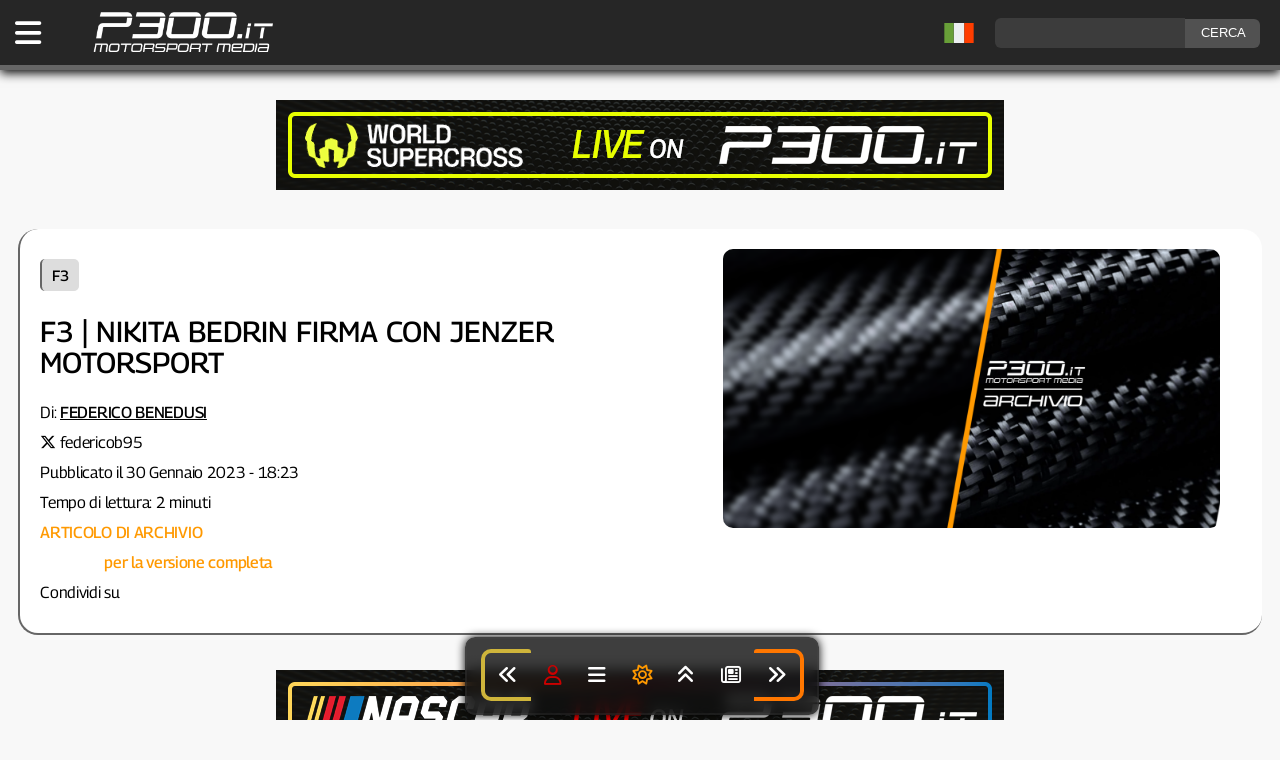

--- FILE ---
content_type: text/html; charset=UTF-8
request_url: https://www.p300.it/f3-nikita-bedrin-firma-con-jenzer-motorsport/
body_size: 10323
content:
<!DOCTYPE html><html
lang=it-IT><head><meta
charset="utf-8"><meta
name="viewport" content="width=device-width, initial-scale=1"> <script async src=https://content.p300.it/wp-content/themes/p300it/js/p300-theme-set_2025.js></script> <script defer src=https://content.p300.it/wp-content/themes/p300it/js/loadBanners_v3.js></script> <link
rel=pingback href=https://www.p300.it/xmlrpc.php><link
rel=preload href=https://content.p300.it/wp-content/themes/p300it/style_2025_v39.css as=style onload="this.rel='stylesheet'"><link
rel=dns-prefetch href=https://consent.cookiefirst.com><link
rel=dns-prefetch href=https://content.p300.it><link
rel=dns-prefetch href=https://inside.p300.it><link
rel=dns-prefetch href=https://www.googletagmanager.com><link
rel=preconnect href=https://consent.cookiefirst.com><link
rel=preconnect href=https://content.p300.it><link
rel=preconnect href=https://inside.p300.it><link
rel=preconnect href=https://www.googletagmanager.com><title>F3 | Nikita Bedrin firma con Jenzer Motorsport</title><meta
name='robots' content='index, follow, max-snippet:-1, max-video-preview:-1, max-image-preview:large'><meta
name="keywords" content="@jenzerf3_f4, bedrin, f3"><meta
name="news_keywords" content="@jenzerf3_f4, bedrin, f3"><meta
property='og:id' content='144846'><meta
property='og:locale' content='it_IT'><meta
property='og:type' content='article'><meta
property='og:title' content='F3 | Nikita Bedrin firma con Jenzer Motorsport'><meta
name="description" content="Il pilota russo è il secondo acquisto della squadra elvetica, che al momento vanta una coppia di debuttanti"><meta
property="og:description" content="Il pilota russo è il secondo acquisto della squadra elvetica, che al momento vanta una coppia di debuttanti"><meta
property="twitter:description" content="Il pilota russo è il secondo acquisto della squadra elvetica, che al momento vanta una coppia di debuttanti"><meta
property='og:url' content='https://www.p300.it/f3-nikita-bedrin-firma-con-jenzer-motorsport/'><meta
property='og:site_name' content='P300.it Motorsport Media | Testata Indipendente sul Motorsport - F1, WEC, Formula E, WRC, IndyCar, MotoGP, SBK, MXGP '><meta
property='article:publisher' content='https://www.facebook.com/p300it/'><meta
property='article:published_time' content='2023-01-30 18:23:09'><meta
property='article:author' content='https://twitter.com/federicob95'><meta
property='og:image' content='https://content.p300.it/wp-content/uploads/2023/01/f3-bedrin-jenzer.jpeg'><meta
property='og:image:width' content='1250'><meta
property='og:image:height' content='938'><meta
name='twitter:card' content='summary_large_image'><meta
name='twitter:creator' content='@federicob95'><meta
name='twitter:title' content='F3 | Nikita Bedrin firma con Jenzer Motorsport'><meta
name='twitter:image' content='https://content.p300.it/wp-content/uploads/2023/01/f3-bedrin-jenzer.jpeg'><meta
name='twitter:site' content='@p300it'><meta
name='twitter:label1' content='Autore: '><meta
name="twitter:data1" content="Federico Benedusi"><meta
name='twitter:label2' content='Tempo di lettura'><meta
name='twitter:data2' content='2 minuti'><link
rel=alternate hreflang=it href=https://www.p300.it/f3-nikita-bedrin-firma-con-jenzer-motorsport/ ><link
rel=alternate hreflang=en href='https://www.p300.it/f3-nikita-bedrin-firma-con-jenzer-motorsport/?lang=en'><link
rel=alternate hreflang=fr href='https://www.p300.it/f3-nikita-bedrin-firma-con-jenzer-motorsport/?lang=fr'><link
rel=alternate hreflang=de href='https://www.p300.it/f3-nikita-bedrin-firma-con-jenzer-motorsport/?lang=de'><link
rel=alternate hreflang=es href='https://www.p300.it/f3-nikita-bedrin-firma-con-jenzer-motorsport/?lang=es'><link
rel=alternate hreflang=pt href='https://www.p300.it/f3-nikita-bedrin-firma-con-jenzer-motorsport/?lang=pt'> <script type=application/ld+json>{
  "@context": "https://schema.org",
  "@type": "NewsArticle",
  "mainEntityOfPage": {
    "@type": "WebPage",
    "@id": "https://www.p300.it/f3-nikita-bedrin-firma-con-jenzer-motorsport/"
  },
"headline": "F3 | Nikita Bedrin firma con Jenzer Motorsport",
 "description": "Il pilota russo è il secondo acquisto della squadra elvetica, che al momento vanta una coppia di debuttanti",
 "articleBody": "Un altro debuttante entra a far parte del team Jenzer Motorsport per la stagione 2023 della F3. Dopo l’arrivo di Alejandro García, a difendere i colori della compagine elvetica ci sarà anche Nikita Bedrin, pilota russo che dal ban della sua Federazione nazionale imposto dalla FIA nel 2022 ha iniziato a gareggiare con licenza italiana.",
"wordCount": 324,
 "image": [
    "https://content.p300.it/wp-content/uploads/2023/01/f3-bedrin-jenzer.jpeg"
 ],
 "thumbnailUrl": "https://content.p300.it/wp-content/uploads/2023/01/f3-bedrin-jenzer.jpeg",
  "datePublished": "2023-01-30T18:23:09+01:00",
  "dateModified": "2023-01-30T18:23:14+01:00",
  "author": {
    "@type": "Person",
    "@id": "https://www.p300.it/author/R18",
    "name": "Federico Benedusi",
    "url": "https://www.p300.it/author/R18"
  },
  "publisher": {
    "@type": "Organization",
    "name": "P300.it",
    "url": "https://www.p300.it",
    "logo": {
      "@type": "ImageObject",
      "url": "https://content.p300.it/wp-content/uploads/2022/11/p300_white_300.png",
      "width": 300,
      "height": 71
},
   "sameAs": [
    "https://www.facebook.com/P300it",
    "https://twitter.com/P300it",
    "https://www.instagram.com/p300it/",
    "https://t.me/p300it_official"
  ]
},

	"keywords": "@jenzerf3_f4, bedrin, f3",

  "articleSection": "F3",
  "url": "https://www.p300.it/f3-nikita-bedrin-firma-con-jenzer-motorsport/"
}</script> <script type=application/ld+json>{
"@context": "https://schema.org",
"@type": "BreadcrumbList",
  "itemListElement": [
{
    "@type": "ListItem",
    "position": 1,
    "name": "F3",
    "item": "https://www.p300.it/f3/"
  }
,{
 "@type": "ListItem",
    "position": 2,
    "name": "F3 | Nikita Bedrin firma con Jenzer Motorsport",
    "item": "https://www.p300.it/f3-nikita-bedrin-firma-con-jenzer-motorsport/"
}
]
}</script> 
 <script async src="https://www.googletagmanager.com/gtag/js?id=G-2RCC8QKHKT"></script> <script>window.dataLayer = window.dataLayer || [];
  function gtag(){dataLayer.push(arguments);}
  gtag('js', new Date());

  gtag('config', 'G-2RCC8QKHKT');</script>  <script>var _paq = window._paq = window._paq || [];
  /* tracker methods like "setCustomDimension" should be called before "trackPageView" */
  _paq.push(['trackPageView']);
  _paq.push(['enableLinkTracking']);
  (function() {
    var u="https://inside.p300.it/";
    _paq.push(['setTrackerUrl', u+'matomo.php']);
    _paq.push(['setSiteId', '1']);
    var d=document, g=d.createElement('script'), s=d.getElementsByTagName('script')[0];
    g.async=true; g.src=u+'matomo.js'; s.parentNode.insertBefore(g,s);
  })();</script> <link
rel=manifest href=/superpwa-manifest.json><meta
name="theme-color" content="#0f0f0f"><meta
name="mobile-web-app-capable" content="yes"><meta
name="apple-touch-fullscreen" content="yes"><meta
name="apple-mobile-web-app-title" content="P300.it | Motorsport Media"><meta
name="application-name" content="P300.it | Motorsport Media"><meta
name="apple-mobile-web-app-capable" content="yes"><meta
name="apple-mobile-web-app-status-bar-style" content="default"><link
rel=apple-touch-icon  href=https://content.p300.it/wp-content/uploads/2025/02/PWA_192_v2.png><link
rel=apple-touch-icon sizes=192x192 href=https://content.p300.it/wp-content/uploads/2025/02/PWA_192_v2.png><link
rel=apple-touch-startup-image media="screen and (device-width: 320px) and (device-height: 568px) and (-webkit-device-pixel-ratio: 2) and (orientation: landscape)" href=https://content.p300.it/wp-content/uploads/superpwa-splashIcons/super_splash_screens/icon_1136x640.png><link
rel=apple-touch-startup-image media="screen and (device-width: 320px) and (device-height: 568px) and (-webkit-device-pixel-ratio: 2) and (orientation: portrait)" href=https://content.p300.it/wp-content/uploads/superpwa-splashIcons/super_splash_screens/icon_640x1136.png><link
rel=apple-touch-startup-image media="screen and (device-width: 414px) and (device-height: 896px) and (-webkit-device-pixel-ratio: 3) and (orientation: landscape)" href=https://content.p300.it/wp-content/uploads/superpwa-splashIcons/super_splash_screens/icon_2688x1242.png><link
rel=apple-touch-startup-image media="screen and (device-width: 414px) and (device-height: 896px) and (-webkit-device-pixel-ratio: 2) and (orientation: landscape)" href=https://content.p300.it/wp-content/uploads/superpwa-splashIcons/super_splash_screens/icon_1792x828.png><link
rel=apple-touch-startup-image media="screen and (device-width: 375px) and (device-height: 812px) and (-webkit-device-pixel-ratio: 3) and (orientation: portrait)" href=https://content.p300.it/wp-content/uploads/superpwa-splashIcons/super_splash_screens/icon_1125x2436.png><link
rel=apple-touch-startup-image media="screen and (device-width: 414px) and (device-height: 896px) and (-webkit-device-pixel-ratio: 2) and (orientation: portrait)" href=https://content.p300.it/wp-content/uploads/superpwa-splashIcons/super_splash_screens/icon_828x1792.png><link
rel=apple-touch-startup-image media="screen and (device-width: 375px) and (device-height: 812px) and (-webkit-device-pixel-ratio: 3) and (orientation: landscape)" href=https://content.p300.it/wp-content/uploads/superpwa-splashIcons/super_splash_screens/icon_2436x1125.png><link
rel=apple-touch-startup-image media="screen and (device-width: 414px) and (device-height: 736px) and (-webkit-device-pixel-ratio: 3) and (orientation: portrait)" href=https://content.p300.it/wp-content/uploads/superpwa-splashIcons/super_splash_screens/icon_1242x2208.png><link
rel=apple-touch-startup-image media="screen and (device-width: 414px) and (device-height: 736px) and (-webkit-device-pixel-ratio: 3) and (orientation: landscape)" href=https://content.p300.it/wp-content/uploads/superpwa-splashIcons/super_splash_screens/icon_2208x1242.png><link
rel=apple-touch-startup-image media="screen and (device-width: 375px) and (device-height: 667px) and (-webkit-device-pixel-ratio: 2) and (orientation: landscape)" href=https://content.p300.it/wp-content/uploads/superpwa-splashIcons/super_splash_screens/icon_1334x750.png><link
rel=apple-touch-startup-image media="screen and (device-width: 375px) and (device-height: 667px) and (-webkit-device-pixel-ratio: 2) and (orientation: portrait)" href=https://content.p300.it/wp-content/uploads/superpwa-splashIcons/super_splash_screens/icon_750x1334.png><link
rel=apple-touch-startup-image media="screen and (device-width: 1024px) and (device-height: 1366px) and (-webkit-device-pixel-ratio: 2) and (orientation: landscape)" href=https://content.p300.it/wp-content/uploads/superpwa-splashIcons/super_splash_screens/icon_2732x2048.png><link
rel=apple-touch-startup-image media="screen and (device-width: 1024px) and (device-height: 1366px) and (-webkit-device-pixel-ratio: 2) and (orientation: portrait)" href=https://content.p300.it/wp-content/uploads/superpwa-splashIcons/super_splash_screens/icon_2048x2732.png><link
rel=apple-touch-startup-image media="screen and (device-width: 834px) and (device-height: 1194px) and (-webkit-device-pixel-ratio: 2) and (orientation: landscape)" href=https://content.p300.it/wp-content/uploads/superpwa-splashIcons/super_splash_screens/icon_2388x1668.png><link
rel=apple-touch-startup-image media="screen and (device-width: 834px) and (device-height: 1194px) and (-webkit-device-pixel-ratio: 2) and (orientation: portrait)" href=https://content.p300.it/wp-content/uploads/superpwa-splashIcons/super_splash_screens/icon_1668x2388.png><link
rel=apple-touch-startup-image media="screen and (device-width: 834px) and (device-height: 1112px) and (-webkit-device-pixel-ratio: 2) and (orientation: landscape)" href=https://content.p300.it/wp-content/uploads/superpwa-splashIcons/super_splash_screens/icon_2224x1668.png><link
rel=apple-touch-startup-image media="screen and (device-width: 414px) and (device-height: 896px) and (-webkit-device-pixel-ratio: 3) and (orientation: portrait)" href=https://content.p300.it/wp-content/uploads/superpwa-splashIcons/super_splash_screens/icon_1242x2688.png><link
rel=apple-touch-startup-image media="screen and (device-width: 834px) and (device-height: 1112px) and (-webkit-device-pixel-ratio: 2) and (orientation: portrait)" href=https://content.p300.it/wp-content/uploads/superpwa-splashIcons/super_splash_screens/icon_1668x2224.png><link
rel=apple-touch-startup-image media="screen and (device-width: 768px) and (device-height: 1024px) and (-webkit-device-pixel-ratio: 2) and (orientation: portrait)" href=https://content.p300.it/wp-content/uploads/superpwa-splashIcons/super_splash_screens/icon_1536x2048.png><link
rel=apple-touch-startup-image media="screen and (device-width: 768px) and (device-height: 1024px) and (-webkit-device-pixel-ratio: 2) and (orientation: landscape)" href=https://content.p300.it/wp-content/uploads/superpwa-splashIcons/super_splash_screens/icon_2048x1536.png><link
rel=apple-touch-startup-image media="screen and (device-width: 390px) and (device-height: 844px) and (-webkit-device-pixel-ratio: 3) and (orientation: portrait)" href=https://content.p300.it/wp-content/uploads/superpwa-splashIcons/super_splash_screens/icon_1170x2532.png><link
rel=apple-touch-startup-image media="screen and (device-width: 844px) and (device-height: 390px) and (-webkit-device-pixel-ratio: 3) and (orientation: landscape)" href=https://content.p300.it/wp-content/uploads/superpwa-splashIcons/super_splash_screens/icon_2532x1170.png><link
rel=apple-touch-startup-image media="screen and (device-width: 926px) and (device-height: 428px) and (-webkit-device-pixel-ratio: 3) and (orientation: landscape)" href=https://content.p300.it/wp-content/uploads/superpwa-splashIcons/super_splash_screens/icon_2778x1284.png><link
rel=apple-touch-startup-image media="screen and (device-width: 428px) and (device-height: 926px) and (-webkit-device-pixel-ratio: 3) and (orientation: portrait)" href=https://content.p300.it/wp-content/uploads/superpwa-splashIcons/super_splash_screens/icon_2532x1170.png><link
rel=apple-touch-startup-image media="screen and (device-width: 852px) and (device-height: 393px) and (-webkit-device-pixel-ratio: 3) and (orientation: landscape)" href=https://content.p300.it/wp-content/uploads/superpwa-splashIcons/super_splash_screens/icon_2556x1179.png><link
rel=apple-touch-startup-image media="screen and (device-width: 393px) and (device-height: 852px) and (-webkit-device-pixel-ratio: 3) and (orientation: portrait)" href=https://content.p300.it/wp-content/uploads/superpwa-splashIcons/super_splash_screens/icon_1179x2556.png><link
rel=apple-touch-startup-image media="screen and (device-width: 932px) and (device-height: 430px) and (-webkit-device-pixel-ratio: 3) and (orientation: landscape)" href=https://content.p300.it/wp-content/uploads/superpwa-splashIcons/super_splash_screens/icon_2796x1290.png><link
rel=apple-touch-startup-image media="screen and (device-width: 430px) and (device-height: 932px) and (-webkit-device-pixel-ratio: 3) and (orientation: portrait)" href=https://content.p300.it/wp-content/uploads/superpwa-splashIcons/super_splash_screens/icon_1290x2796.png><meta
name='robots' content='max-image-preview:large'><style>img:is([sizes="auto" i], [sizes^="auto," i]) { contain-intrinsic-size: 3000px 1500px }</style><link
rel=alternate type=application/rss+xml title="P300.it Motorsport Media &raquo; Feed" href=https://www.p300.it/feed/ ><link
rel=alternate type=application/rss+xml title="P300.it Motorsport Media &raquo; Feed dei commenti" href=https://www.p300.it/comments/feed/ ><link
rel=stylesheet id=wp-block-library-css href='https://content.p300.it/wp-includes/css/dist/block-library/style.min.css?ver=9d15ab06ab0aafcd3c88dcb9e23a3349' type=text/css media=all><style id=classic-theme-styles-inline-css>/*! This file is auto-generated */
.wp-block-button__link{color:#fff;background-color:#32373c;border-radius:9999px;box-shadow:none;text-decoration:none;padding:calc(.667em + 2px) calc(1.333em + 2px);font-size:1.125em}.wp-block-file__button{background:#32373c;color:#fff;text-decoration:none}</style><link
rel=stylesheet id=gn-frontend-gnfollow-style-css href='https://content.p300.it/wp-content/plugins/gn-publisher/assets/css/gn-frontend-gnfollow.min.css?ver=1.5.26' type=text/css media=all><link
rel=stylesheet id=newsletter-css href='https://content.p300.it/wp-content/plugins/newsletter/style.css?ver=9.1.0' type=text/css media=all><link
rel=https://api.w.org/ href=https://www.p300.it/wp-json/ ><link
rel=alternate title=JSON type=application/json href=https://www.p300.it/wp-json/wp/v2/posts/144846><link
rel=EditURI type=application/rsd+xml title=RSD href=https://www.p300.it/xmlrpc.php?rsd><link
rel=canonical href=https://www.p300.it/f3-nikita-bedrin-firma-con-jenzer-motorsport/ ><link
rel=shortlink href='https://www.p300.it/?p=144846'><link
rel=alternate title="oEmbed (JSON)" type=application/json+oembed href="https://www.p300.it/wp-json/oembed/1.0/embed?url=https%3A%2F%2Fwww.p300.it%2Ff3-nikita-bedrin-firma-con-jenzer-motorsport%2F"><link
rel=alternate title="oEmbed (XML)" type=text/xml+oembed href="https://www.p300.it/wp-json/oembed/1.0/embed?url=https%3A%2F%2Fwww.p300.it%2Ff3-nikita-bedrin-firma-con-jenzer-motorsport%2F&#038;format=xml"> <script>(function(c,l,a,r,i,t,y){
					c[a]=c[a]||function(){(c[a].q=c[a].q||[]).push(arguments)};t=l.createElement(r);t.async=1;
					t.src="https://www.clarity.ms/tag/"+i+"?ref=wordpress";y=l.getElementsByTagName(r)[0];y.parentNode.insertBefore(t,y);
				})(window, document, "clarity", "script", "aii67nsvj5");</script> <script>(function(url){
	if(/(?:Chrome\/26\.0\.1410\.63 Safari\/537\.31|WordfenceTestMonBot)/.test(navigator.userAgent)){ return; }
	var addEvent = function(evt, handler) {
		if (window.addEventListener) {
			document.addEventListener(evt, handler, false);
		} else if (window.attachEvent) {
			document.attachEvent('on' + evt, handler);
		}
	};
	var removeEvent = function(evt, handler) {
		if (window.removeEventListener) {
			document.removeEventListener(evt, handler, false);
		} else if (window.detachEvent) {
			document.detachEvent('on' + evt, handler);
		}
	};
	var evts = 'contextmenu dblclick drag dragend dragenter dragleave dragover dragstart drop keydown keypress keyup mousedown mousemove mouseout mouseover mouseup mousewheel scroll'.split(' ');
	var logHuman = function() {
		if (window.wfLogHumanRan) { return; }
		window.wfLogHumanRan = true;
		var wfscr = document.createElement('script');
		wfscr.type = 'text/javascript';
		wfscr.async = true;
		wfscr.src = url + '&r=' + Math.random();
		(document.getElementsByTagName('head')[0]||document.getElementsByTagName('body')[0]).appendChild(wfscr);
		for (var i = 0; i < evts.length; i++) {
			removeEvent(evts[i], logHuman);
		}
	};
	for (var i = 0; i < evts.length; i++) {
		addEvent(evts[i], logHuman);
	}
})('//www.p300.it/?wordfence_lh=1&hid=FDC9AAF9AD87D434758C6CDDD8A83D91');</script><link
rel=icon href=https://content.p300.it/wp-content/uploads/2025/02/cropped-favicon_2025-32x32.png sizes=32x32><link
rel=icon href=https://content.p300.it/wp-content/uploads/2025/02/cropped-favicon_2025-192x192.png sizes=192x192><meta
name="msapplication-TileImage" content="https://content.p300.it/wp-content/uploads/2025/02/cropped-favicon_2025-270x270.png"></head><body
id=bodyp300 data-post-id=144846 data-user-id  ><header><div
id=p300head><div
id=p300headcont><div
class=menu>
<a
title="Apri il menu" aria-label="Apri il Menu di P300.it" href=javascript:void(); onclick=p300openmenu();><i
class="fa-solid fa-bars"></i></a></div><div
class=logo>
<a
title="Torna alla Home Page" aria-label="Torna alla Home Page" href=https://www.p300.it><img
width=175 height=41 alt="P300 Logo" src=https://content.p300.it/wp-content/uploads/2022/11/p300_white_300.png.webp class=skip-lazy fetchpriority=high></a></div><div
class=social><form
id=searchform class=search_cont method=get action=https://www.p300.it/ >
<input
aria-label=ricerca type=text class="search-field search_input" name=s value>
<input
class=search_button type=submit value=CERCA></form></div><div
id=lang-flag style="float:right; margin-top:5px;display:inline-block;"></div></div></div><style>/* Hide the Google Translate iframe and its container */

.skiptranslate {display: none !important;}
body {top: 0px !important;}</style> <script src=https://content.p300.it/wp-content/themes/p300it/js/language_header_v2.js></script> <div
id=google_translate_element style="display: none;"></div></header><main><div
id=container><div
id=search_mobile><form
id=searchform class=search_cont method=get action=https://www.p300.it/ >
<input
aria-label=ricerca type=text class="search-field search_input" name=s value>
<input
class=search_button type=submit value=CERCA></form></div><style>/*<![CDATA[*/#p300head {border-bottom: 5px solid var(--cat-f3) !important;transition: border-color 0.5s ease;}@media screen and (min-width: 676px){ #titlecont_24 {border-left: 2px solid var(--cat-f3) !important; border-bottom: 2px solid var(--cat-f3) !important;} } .nl a{color:var(--text);}body::-webkit-scrollbar-track {background:#111111;}body::-webkit-scrollbar {width: 15px;}body::-webkit-scrollbar-thumb {background-color:#888;}/*]]>*/</style><div
id=adv1-desktop class=banner-desktop></div><div
id=adv1-mobile class=banner-mobile></div><div
id=titlecont_24><div
class=titlecont_24_left><div><div
class=category_b_24>
<a
title='Vai alle news di F3' style='border-left: 2px solid var(--cat-f3);' href=https://www.p300.it/f3/>F3</a></div><h1>F3 | Nikita Bedrin firma con Jenzer Motorsport</a></h1><div
class=postdetails_24><div
class=author_24 >
Di: <span
class="author_text notranslate"><a
title="Vai alla pagina autore" style=text-decoration:underline;color:var(--text); href=https://www.p300.it/author/fede/ >Federico Benedusi</a></span>
</br><i
style=color:var(--text); class='fab fa-x-twitter'></i> <a
title='Account X' style=color:var(--text); href=https://twitter.com/federicob95 rel=nofollow target=_blank>federicob95</a>
</br>
Pubblicato il 30 Gennaio 2023 - 18:23</br>Tempo di lettura: 2 minuti</br><span
style=color:#f90;font-weight:500;>ARTICOLO DI ARCHIVIO</br><a
title=collegati style=text-decoration:underline; title=Login href=http://www.p300.it/p300connect>Collegati</a> per la versione completa</span><div>Condividi su <a
title=Facebook style=padding:15px; rel=nofollow href='https://www.facebook.com/sharer/sharer.php?u=https://www.p300.it/f3-nikita-bedrin-firma-con-jenzer-motorsport/&t=TITLE' onclick='javascript:window.open(this.href, '', 'menubar=no,toolbar=no,resizable=yes,scrollbars=yes,height=300,width=600');return false;' target=_blank title='Condividi su Facebook'><i
class='fa-brands fa-facebook-f'></i></a><a
title=Whatsapp style=padding:15px; rel=nofollow href='https://api.whatsapp.com/send/?text=Leggi questo articolo - https://www.p300.it/f3-nikita-bedrin-firma-con-jenzer-motorsport/' onclick='javascript:window.open(this.href, '', 'menubar=no,toolbar=no,resizable=yes,scrollbars=yes,height=300,width=600');return false;' target=_blank title='Condividi su Whatsapp'><i
class='fa-brands fa-whatsapp'></i></a><a
title=Twitter style=padding:15px; rel=nofollow href='https://twitter.com/intent/tweet?url=https://www.p300.it/f3-nikita-bedrin-firma-con-jenzer-motorsport/&text=via=P300it&text=Leggi questo articolo' onclick='javascript:window.open(this.href, '', 'menubar=no,toolbar=no,resizable=yes,scrollbars=yes,height=300,width=600');return false;' target=_blank title='Condividi su Twitter'><i
class='fa-brands fa-x-twitter'></i></a><a
title=Telegram style=padding:15px; rel=nofollow href='https://t.me/share/url?url=https://www.p300.it/f3-nikita-bedrin-firma-con-jenzer-motorsport/&text=Leggi questo articolo' onclick='javascript:window.open(this.href, '', 'menubar=no,toolbar=no,resizable=yes,scrollbars=yes,height=300,width=600');return false;' target=_blank title='Condividi su Telegram'><i
class='fa-brands fa-telegram'></i></a></div></div></div></div></div><div
class=titlecont_24_right><img
class=skip-lazy fetchpriority=high alt="F3 | Nikita Bedrin firma con Jenzer Motorsport" style="border-radius: 10px;width:100%;" src=https://content.p300.it/wp-content/uploads/2024/05/P300_archive_2024.png.webp></div></div><div
id=adv2-desktop class=banner-desktop></div><div
id=adv2-mobile class=banner-mobile></div><p
style=text-align:center;><a
title='Unisciti a Telegram' style='display:inline-block;background-color:#0070ba;color:#fff;border-radius:6px; padding:6px 8px 6px 8px;text-decoration:none;margin:15px;' href=https://t.me/p300it_official><i
class='fa-brands fa-telegram'></i> RICEVI LE NOTIFICHE</a><a
title='Partecipa al sondaggio' style='display:inline-block;background-color:#6030A8;color:#fff;border-radius:6px; padding:6px 8px 6px 8px;text-decoration:none;' href=https://bit.ly/P300it_Poll2025>P300.it SONDAGGIO 2025</a></p><div
class=bread><a
href=https://www.p300.it rel=nofollow>Home</a>&nbsp;&nbsp;&#187;&nbsp;&nbsp;<a
href=https://www.p300.it/f3/ rel="category tag">F3</a></br></div><div
id=content><div
id=translate-warning></div><h2 class="wp-block-heading">Il pilota russo è il secondo acquisto della squadra elvetica, che al momento vanta una coppia di debuttanti</h2><p>Un altro debuttante entra a far parte del team Jenzer Motorsport per la stagione 2023 della F3. <a
href=https://www.p300.it/f3-alejandro-garcia-si-lega-a-jenzer-motorsport/ >Dopo l’arrivo di Alejandro García</a>, a difendere i colori della compagine elvetica ci sarà anche Nikita Bedrin, pilota russo che dal ban della sua Federazione nazionale imposto dalla FIA nel 2022 ha iniziato a gareggiare con licenza italiana.</p><p>Dopo avere conseguito diversi titoli nel karting, tra cui il WSK Super Master Series classe OK nel 2020, Bedrin ha portato a termine due annate in F4 cogliendo un totale di cinque vittorie tra campionato italiano, tedesco ed emiro. Nel 2022 ha terminato al quarto posto sia la serie ADAC che quella EMSO, in forza a PHM Racing.</p><p>Proprio con il team tedesco Bedrin sta attualmente prendendo parte alla Formula Regional Middle East, campionato in cui ha già portato a casa due piazzamenti a punti nei primi due round della stagione. Al termine della serie, previsto per metà febbraio, l’italo-russo si unirà a Jenzer riprendendo il lavoro già iniziato nei test di Jerez a settembre, occasione nella quale ha segnato il 17° miglior tempo nei tre giorni.</p><p>Queste le parole del 17enne di Belgorod: <em>“Sono molto felice di avere l’opportunità di correre in F3! Sarà un grande e importante passo avanti. Sono pronto ad accettare la sfida e ne trarrò il massimo. Ringrazio PHM Racing per avere reso possibile questo passaggio a Jenzer Motorsport, per avermi dato una possibilità e per avere creduto in me. Non vedo l’ora di iniziare”</em>.</p><p>Il team principal Andreas Jenzer ha aggiunto:<em> “Nikita è giovane, talentuoso e ambizioso. Lavoreremo con lui sulla costanza di rendimento e penso che possa sorprendere, con ottimi risultati. Nei test di Jerez dello scorso autunno è andato forte e si è subito ambientato al volante di una vettura per lui nuova e più potente. Siamo felici di cominciare la nuova stagione insieme a lui”</em>.</p><p>Immagine copertina: <a
href=https://twitter.com/JenzerF3_F4>Jenzer Motorsport Twitter</a></p><p
class=disclaimer><i>Stai visualizzando da visitatore. <a
title=Accedi href=javascript:void(); onclick=p300openmenu();>Accedi</a> o <a
title=Registrazione href=https://www.p300.it/registrazione-a-p300-it/ >registrati</a> per navigare su P300.it con alcuni <a
title='I vantaggi della registrazione' href=https://www.p300.it/p300-it-i-vantaggi-della-registrazione/ >vantaggi</a></i></p><p
class=disclaimer>È vietata la riproduzione, anche se parziale, dei contenuti pubblicati su P300.it senza autorizzazione scritta da richiedere a info@p300.it.</p><div
id=relnews><div
class=relnews_block_title_ >LEGGI ANCHE</div><div
class=relnews_block style="border-left:3px solid var(--cat-f3)"><a
style=text-decoration:none; href=https://www.p300.it/f3-cambio-di-licenza-per-colnaghi-nel-2026-gareggera-per-largentina/ rel=nofollow title="F3 | Cambio di licenza per Colnaghi, nel 2026 gareggerà per l&#8217;Argentina"><div
class=relnews_block_image><img
alt="F3 | Cambio di licenza per Colnaghi, nel 2026 gareggerà per l&#8217;Argentina" src=https://content.p300.it/wp-content/uploads/2025/12/G4BQB0dWQAAyF3A-550x375.jpg.webp></div><div
class=relnews_block_news_title>F3 | Cambio di licenza per Colnaghi, nel 2026 gareggerà per l&#8217;Argentina</div></div></a><div
class=relnews_block style="border-left:3px solid var(--cat-f3)"><a
style=text-decoration:none; href=https://www.p300.it/f3-nicola-lacorte-rinnova-con-dams-lucas-oil-per-il-2026/ rel=nofollow title="F3 | Nicola Lacorte rinnova con DAMS Lucas Oil per il 2026"><div
class=relnews_block_image><img
alt="F3 | Nicola Lacorte rinnova con DAMS Lucas Oil per il 2026" src=https://content.p300.it/wp-content/uploads/2025/12/image-9-5-550x375.jpg.webp></div><div
class=relnews_block_news_title>F3 | Nicola Lacorte rinnova con DAMS Lucas Oil per il 2026</div></div></a><div
class=relnews_block style="border-left:3px solid var(--cat-f3)"><a
style=text-decoration:none; href=https://www.p300.it/f3-taito-kato-completa-la-line-up-di-art-grand-prix-per-il-2026/ rel=nofollow title="F3 | Taito Kato completa la line up di ART Grand Prix per il 2026"><div
class=relnews_block_image><img
alt="F3 | Taito Kato completa la line up di ART Grand Prix per il 2026" src=https://content.p300.it/wp-content/uploads/2025/11/CnP_11112025_110626-550x425.jpg.webp></div><div
class=relnews_block_news_title>F3 | Taito Kato completa la line up di ART Grand Prix per il 2026</div></div></a><div
class=relnews_block style="border-left:3px solid var(--cat-f1)"><a
style=text-decoration:none; href=https://www.p300.it/f1-matteo-de-palo-entra-nel-mclaren-driver-development-programme/ rel=nofollow title="F1 | Matteo De Palo entra nel McLaren Driver Development Programme"><div
class=relnews_block_image><img
alt="F1 | Matteo De Palo entra nel McLaren Driver Development Programme" src=https://content.p300.it/wp-content/uploads/2025/11/hZ8A9Uod-550x425.jpg.webp></div><div
class=relnews_block_news_title>F1 | Matteo De Palo entra nel McLaren Driver Development Programme</div></div></a><div
class=relnews_block style="border-left:3px solid var(--cat-f3)"><a
style=text-decoration:none; href=https://www.p300.it/f3-nandhavud-bhirombhakdi-firma-con-dams-per-la-stagione-2026/ rel=nofollow title="F3 | Nandhavud Bhirombhakdi firma con DAMS per la stagione 2026"><div
class=relnews_block_image><img
alt="F3 | Nandhavud Bhirombhakdi firma con DAMS per la stagione 2026" src=https://content.p300.it/wp-content/uploads/2025/10/bhd-550x425.jpg.webp></div><div
class=relnews_block_news_title>F3 | Nandhavud Bhirombhakdi firma con DAMS per la stagione 2026</div></div></a><div
class=relnews_block style="border-left:3px solid var(--cat-f3)"><a
style=text-decoration:none; href=https://www.p300.it/f3-test-imola-2025-brad-benavides-chiude-in-testa-il-day-2-mattia-colnaghi-il-piu-veloce-di-giornata/ rel=nofollow title="F3 | Test Imola 2025: Brad Benavides chiude in testa il Day 2, Mattia Colnaghi il più veloce di giornata"><div
class=relnews_block_image><img
alt="F3 | Test Imola 2025: Brad Benavides chiude in testa il Day 2, Mattia Colnaghi il più veloce di giornata" src=https://content.p300.it/wp-content/uploads/2025/10/G320r23XsAA90O7-550x425.jpeg.webp></div><div
class=relnews_block_news_title>F3 | Test Imola 2025: Brad Benavides chiude in testa il Day 2, Mattia Colnaghi il più veloce di giornata</div></div></a></div><div
align=center id=donate_main><h3 style='padding-top:10px;'> Supporta P300.it</h3><p
style=text-align:center>Se ti è piaciuto questo articolo e vuoi sostenere il nostro lavoro, puoi aiutarci con un piccolo contributo.</br>P300.it è una realtà totalmente indipendente, il tuo supporto è per noi importante.<h4 style='padding-top:0px;' >SCEGLI IL TUO IMPORTO*</h4><a
title='Contribuisci con 1€' class=donate href=https://www.paypal.me/p300it/1 target=_blank>1€</a><a
title='Contribuisci con 3€' class=donate href=https://www.paypal.me/p300it/3 target=_blank>3€</a><a
title='Contribuisci con 5€' class=donate href=https://www.paypal.me/p300it/5 target=_blank>5€</a><a
title='Contribuisci con 10€' class=donate href=https://www.paypal.me/p300it/10 target=_blank>10€</a><a
title='Contribuisci con un importo a scelta' class=donate href=https://www.paypal.me/p300it/ target=_blank>IMPORTO LIBERO</a></br></br><span
class=disclaimer>* L'operazione verrà completata tramite PayPal, garantendo sicurezza alla transazione</span></p></div></div><div
id=share><div
class=nl_title><a
title="Iscriviti alla Newsletter" href=https://www.p300.it/newsletter><i
class="fa-regular fa-envelope"></i> RICEVI LA NEWSLETTER</a></div><div
class=nl><div
class="tnp tnp-subscription "><form
method=post action="https://www.p300.it/?na=s">
<input
type=hidden name=nlang value><div
class="tnp-field tnp-field-email" style="margin-bottom:0px !important;" ><input
class=tnp-email style="margin-right: 4px;width:60%;display:inline-block;border-radius:10px 0px 0px 10px;font-family:Georama;background-color: var(--bgcolor-text)!important;border: 1px solid var(--text);color: #fff;" type=email name=ne id=tnp-3 value placeholder="Il tuo indirizzo email" required><div
align=center class="tnp-field tnp-field-button" style=display:inline-block;><input
class=tnp-submit type=submit style="background-color: #ff9900; !important;border-radius:0px 10px 10px 0px;font-family:Georama;margin-left:-5px;color:#000 !important;border:1px solid #ff9900;" value=ISCRIVITI></div></div><div
class="tnp-field tnp-privacy-field"><label><input
type=checkbox name=ny required class=tnp-privacy style="width:20px;height:20px;max-width:unset !important;"> <a
title="Privacy Policy" target=_blank style=font-size:18px; href=https://www.p300.it/privacy-policy/ >Accetto le regole di riservatezza di questo sito</a></label></div></form></div></div></div><div
id=partners></div></main><footer><div
id=foot><div
class=foot_large>
<a
title="Torna alla Home" href=https://www.p300.it><img
style="padding:0px 0px 7px 0px;" alt="P300 Logo" width=150 height=36 src=https://content.p300.it/wp-content/uploads/2024/11/p300_white_150.png.webp></a></br>
P300.it è una Testata Giornalistica indipendente</br>
Registrazione numero 1/2021 del 1/2/2021 - Tribunale di Pavia</br>
Proprietario ed editore: <a
title="66 Communication" href=https://www.66communication.com>66communication Srls</a> - P.IVA 02798890188</br>
Direttore Responsabile: <a
title="Alessandro Secchi" href=https://twitter.com/alexsecchi83>Alessandro Secchi</a> - Vicedirettore: <a
title="Federico Benedusi" href=https://twitter.com/federicob95>Federico Benedusi</a></br>
<a
title="Privacy Policy" href=https://www.p300.it/privacy-policy>Privacy Policy</a> - <a
title="Cookie Policy" href=https://www.p300.it/cookie-policy>Cookie Policy</a></div><div
width=100% style=text-align:center;padding:10px;font-size:15px;><i>"Se è successo davvero, lo trovi su P300.it"</i></div><div
width=100% style=text-align:center;padding:10px;>Copyright © P300.it 2012-2026</div></div></footer></div>
<style>/*<![CDATA[*/#p300_arrow_prev a:hover{color:var(--cat-focus);}
	#p300_arrow_next a:hover{color:var(--cat-motorsport);}/*]]>*/</style><div
id=p300_nav><div
id=p300_arrow_prev class=prev><a
style='border-top:4px solid var(--cat-focus); border-bottom:4px solid var(--cat-focus); border-left:4px solid var(--cat-focus);' rel=nofollow title='24 ORE DI DAYTONA 2023 AMARA PER IL TEAM CETILAR RACING' href=https://www.p300.it/24-ore-di-daytona-2023-amara-per-il-team-cetilar-racing/ ><i
class='fas fa-angle-double-left'></i></a></div><div
id=p300_login ><a
style=color:#c00; title='Non sei loggato' href=javascript:void(); onclick=p300openmenu();><i
class='fa-regular fa-user'></i></a></div><div
id=p300_menu><a
title='Apri il menu' href=javascript:void(); onclick=p300openmenu();><i
class='fas fa-bars'></i></a></div><div
id=p300_sm><div
class=theme-switch-wrapper><input
type=checkbox id=switch-button style=display:none;><label
for=switch-button><i
class='fa-regular fa-moon'></i><i
class='fa-regular fa-sun'></i></label></div></div><div
id=p300_up><a
title='Torna in cima' href=#><i
class='fa-solid fa-angles-up'></i></a></div><div
id=p300_share ><a
title='Tutte le news' href=https://www.p300.it/all-motorsport-news><i
class='fa-regular fa-newspaper'></i></a></div><div
id=p300_arrow_next class=next><a
style='border-top:4px solid var(--cat-motorsport); border-bottom:4px solid var(--cat-motorsport); border-right:4px solid var(--cat-motorsport);' rel=nofollow title='IMSA | 24H Daytona 2023: Acura, un passo avanti a tutti' href=https://www.p300.it/imsa-24h-daytona-2023-acura-un-passo-avanti-a-tutti/ ><i
class='fas fa-angle-double-right'></i></a></div></div><div
id=previous-post data-url=https://www.p300.it/24-ore-di-daytona-2023-amara-per-il-team-cetilar-racing/ ></div> <script src=https://content.p300.it/wp-content/themes/p300it/js/p300_functions_nolog_2025_v01.js></script><script src=https://content.p300.it/wp-content/themes/p300it/js/p300_dark_2025_v4.js></script><script type=speculationrules>{"prefetch":[{"source":"document","where":{"and":[{"href_matches":"\/*"},{"not":{"href_matches":["\/wp-*.php","\/wp-admin\/*","\/wp-content\/uploads\/*","\/wp-content\/*","\/wp-content\/plugins\/*","\/wp-content\/themes\/p300it\/*","\/*\\?(.+)"]}},{"not":{"selector_matches":"a[rel~=\"nofollow\"]"}},{"not":{"selector_matches":".no-prefetch, .no-prefetch a"}}]},"eagerness":"conservative"}]}</script> <link
rel=stylesheet id=superpwa-cta-button-css-css href='https://content.p300.it/wp-content/plugins/super-progressive-web-apps-pro/assets/css/superpwa-cta.css?ver=1.56.1' type=text/css media=all> <script id=superpwa-register-sw-js-extra>/*<![CDATA[*/var superpwa_sw = {"url":"\/superpwa-sw.js?2.2.40","disable_addtohome":"0","enableOnDesktop":"","offline_form_addon_active":"","ajax_url":"https:\/\/www.p300.it\/wp-admin\/admin-ajax.php","offline_message":"0","offline_message_txt":"You are currently offline.","online_message_txt":"You're back online . <a href=\"javascript:location.reload()\">refresh<\/a>","manifest_name":"superpwa-manifest.json"};/*]]>*/</script> <script src="https://content.p300.it/wp-content/plugins/super-progressive-web-apps/public/js/register-sw.js?ver=2.2.41" id=superpwa-register-sw-js></script> <script id=superpwa_data_analytics_frontend_script-js-extra>var SuperPwaAnalyticsData = {"ajax_url":"https:\/\/www.p300.it\/wp-admin\/admin-ajax.php","nonce_csrf":"9854c48bc1"};</script> <script src="https://content.p300.it/wp-content/plugins/super-progressive-web-apps-pro//assets/js/data-analytics-frontend-script.js?ver=1.56.1" id=superpwa_data_analytics_frontend_script-js></script> <script id=newsletter-js-extra>var newsletter_data = {"action_url":"https:\/\/www.p300.it\/wp-admin\/admin-ajax.php"};</script> <script src="https://content.p300.it/wp-content/plugins/newsletter/main.js?ver=9.1.0" id=newsletter-js></script> <script id=superpwa-cta-button-script-js-extra>/*<![CDATA[*/var superpwa_cta = {"a2h_sticky_on_desktop_cta":"0","a2h_sticky_on_tablet_cta":"1","a2h_banner_without_scroll_cta":"1","a2h_banner_delay_cta":"1","a2h_banner_delay_sec_cta":"10","a2h_banner_on_scroll":"1","a2h_sticky_on_android":"1","a2h_sticky_on_ios":"1","a2h_sticky_show_only_on_ios":"0","a2h_shortcode_btn":"0","lightspeed_compat":"0","pwa_visibility_status":"1","install_help_url":"https:\/\/www.p300.it?superpwa-non-amp-install=true&non-amp=true"};/*]]>*/</script> <script src="https://content.p300.it/wp-content/plugins/super-progressive-web-apps-pro/assets/js/superpwa-frontend-cta.js?ver=1.56.1" id=superpwa-cta-button-script-js></script> <style>ul li.superpwa-installable-btn-class a{
		            color: #ff7700 !important;    
		            width:100% !important;
		        }
		       .superpwa-installable-btn-class{
		          background-color: #1f2325 ;    
		       } 
			   @media all and (display-mode: fullscreen) {
				.superpwa-installable-btn-class {
					display:none !important;
				}}
				@media all and  (display-mode: minimal-ui) {
				.superpwa-installable-btn-class {
					display:none !important;
				}}
				@media all and (display-mode: standalone) {
				.superpwa-installable-btn-class {
					display:none !important;
				}}</style> <script src=https://content.p300.it/wp-content/themes/p300it/js/footer_v2.js></script> </body></html>

--- FILE ---
content_type: application/x-javascript
request_url: https://content.p300.it/wp-content/themes/p300it/js/loadBanners_v3.js
body_size: 243
content:
async function loadBanners() {
    const response = await fetch('/api/banners');
    const data = await response.json();

    for (let i = 1; i <= 12; i++) {
        const desktop = data.desktop[i];
        const mobile  = data.mobile[i];

        const desktopBox = document.getElementById(`adv${i}-desktop`);
        const mobileBox  = document.getElementById(`adv${i}-mobile`);

        if (desktop && desktopBox) {
            desktopBox.innerHTML = `
                <div align="center" style="padding:15px;">
                    <a title="${desktop.adv_cli}" href="https://www.p300.it/adserve.php?advid=${desktop.adv_hash}">
                        <img width="${desktop.adv_w}" height="${desktop.adv_h}" alt="${desktop.adv_cli}" loading="lazy"
                             src="${desktop.adv_url}" style="max-width:100%;">
                    </a>
                </div>`;
        }

        if (mobile && mobileBox) {
            mobileBox.innerHTML = `
                <div align="center" style="padding:15px;">
                    <a title="${mobile.adv_cli}" href="https://www.p300.it/adserve.php?advid=${mobile.adv_hash}">
                        <img width="${mobile.adv_w}" height="${mobile.adv_h}" alt="${mobile.adv_cli}" loading="lazy"
                             src="${mobile.adv_url}" style="max-width:100%;">
                    </a>
                </div>`;
        }
    }
}

loadBanners();
